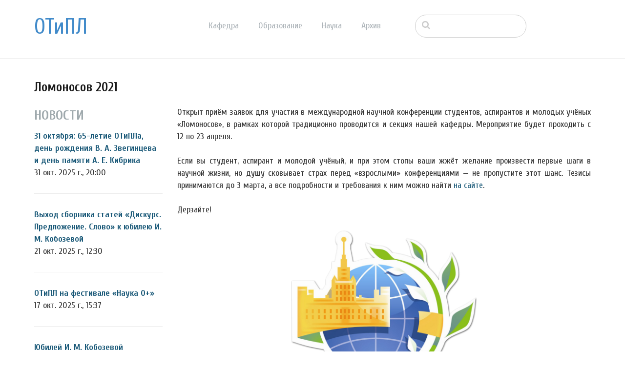

--- FILE ---
content_type: text/html; charset=UTF-8
request_url: http://tipl.philol.msu.ru/index.php/archive/news/lomonosov-2021/2019/03
body_size: 37572
content:
<!DOCTYPE html>
<html lang="ru">
<head>
    <meta http-equiv="X-UA-Compatible" content="IE=edge">
    <link rel="stylesheet" type="text/css" href="/concrete/themes/elemental/css/bootstrap-modified.css">
    <link href="/application/files/cache/css/elemental/main.css?ts=1766193547" rel="stylesheet" type="text/css" media="all">    
<title>Ломоносов 2021 :: Отделение теоретической и прикладной лингвистики</title>

<meta http-equiv="content-type" content="text/html; charset=UTF-8"/>
<meta name="description" content="Открыт приём заявок для участия в конференции «Ломоносов»"/>
<meta name="generator" content="concrete5 - 8.1.0"/>
<script type="text/javascript">
    var CCM_DISPATCHER_FILENAME = "/index.php";
    var CCM_CID = 1005;
    var CCM_EDIT_MODE = false;
    var CCM_ARRANGE_MODE = false;
    var CCM_IMAGE_PATH = "/concrete/images";
    var CCM_TOOLS_PATH = "/index.php/tools/required";
    var CCM_APPLICATION_URL = "http://tipl.philol.msu.ru";
    var CCM_REL = "";
</script>

<style type="text/css" data-area-style-area-handle="Main1378" data-block-style-block-id="17204" data-style-set="2421">.ccm-custom-style-container.ccm-custom-style-main1378-17204{margin-top:10px}</style><style type="text/css" data-area-style-area-handle="Main1377" data-block-style-block-id="17207" data-style-set="2424">.ccm-custom-style-container.ccm-custom-style-main1377-17207{padding-top:20px}</style><style type="text/css" data-area-style-area-handle="Main1378" data-block-style-block-id="17209" data-style-set="2428">.ccm-custom-style-container.ccm-custom-style-main1378-17209{margin-top:30px;margin-bottom:30px}</style><style type="text/css" data-area-style-area-handle="Main1378" data-block-style-block-id="17210" data-style-set="2427">.ccm-custom-style-container.ccm-custom-style-main1378-17210{margin-top:30px;margin-bottom:30px}</style>
<link href="/concrete/css/font-awesome.css" rel="stylesheet" type="text/css" media="all">
<script type="text/javascript" src="/concrete/js/jquery.js"></script>
<!--[if lt IE 9]><script type="text/javascript" src="/concrete/js/ie/html5-shiv.js"></script><![endif]-->
<!--[if lt IE 9]><script type="text/javascript" src="/concrete/js/ie/respond.js"></script><![endif]-->
<link href="/concrete/blocks/autonav/templates/responsive_header_navigation/view.css" rel="stylesheet" type="text/css" media="all">
<link href="/concrete/blocks/search/view.css" rel="stylesheet" type="text/css" media="all">
<link href="/concrete/blocks/page_list/view.css" rel="stylesheet" type="text/css" media="all">
    <style type="text/css">@media only screen and (min-width: 768px)
{
    .ccm-page header {
        position: fixed;
        width: 100%;
        z-index: 3;
    }
    .ccm-page main {
        padding-top: 140px;
    }
}</style>
        <meta name="viewport" content="width=device-width, initial-scale=1.0">
    <script>
        if (navigator.userAgent.match(/IEMobile\/10\.0/)) {
            var msViewportStyle = document.createElement('style');
            msViewportStyle.appendChild(
                document.createTextNode(
                    '@-ms-viewport{width:auto!important}'
                )
            );
            document.querySelector('head').appendChild(msViewportStyle);
        }
    </script>
</head>
<body>

<div class="ccm-page page-type-news page-template-full">

<header>
    <div class="container">
        <div class="row">
            <div class="col-sm-2 col-xs-3">
                

    <p class="title-thin"><a href="http://tipl.philol.msu.ru/index.php">ОТиПЛ</a></p>

            </div>
            <div class="col-sm-6 col-xs-6">
                

    
<nav class="ccm-responsive-navigation original"><ul><li class=""><a href="http://tipl.philol.msu.ru/index.php/department" target="_self" class="">Кафедра</a><ul><li class=""><a href="http://tipl.philol.msu.ru/index.php/department/faculty" target="_self" class="">Сотрудники</a></li><li class=""><a href="http://tipl.philol.msu.ru/index.php/department/inmemoriam" target="_self" class="">In memoriam</a></li><li class=""><a href="http://tipl.philol.msu.ru/index.php/department/partners" target="_self" class="">Коллеги и партнёры</a></li><li class=""><a href="http://tipl.philol.msu.ru/index.php/department/publications" target="_self" class="">Важнейшие публикации</a></li><li class=""><a href="http://tipl.philol.msu.ru/index.php/department/history-1960-2000" target="_self" class="">История</a></li><li class=""><a href="http://tipl.philol.msu.ru/index.php/department/fotolog" target="_self" class="">Фотолетопись</a></li><li class=""><a href="http://tipl.philol.msu.ru/index.php/department/kontakty" target="_self" class="">Контакты</a></li></ul></li><li class=""><a href="http://tipl.philol.msu.ru/index.php/education" target="_self" class="">Образование</a><ul><li class=""><a href="http://tipl.philol.msu.ru/index.php/education/why" target="_self" class="">Почему ОТиПЛ</a></li><li class=""><a href="http://tipl.philol.msu.ru/index.php/education/bachelor" target="_self" class="">Бакалавриат</a></li><li class=""><a href="http://tipl.philol.msu.ru/index.php/education/masters" target="_self" class="">Магистратура</a></li><li class=""><a href="http://tipl.philol.msu.ru/index.php/education/graduate" target="_self" class="">Аспирантура</a></li><li class=""><a href="http://tipl.philol.msu.ru/index.php/education/high-school" target="_self" class="">Школьникам</a></li><li class=""><a href="http://tipl.philol.msu.ru/index.php/education/current" target="_self" class="">Текущий семестр</a></li></ul></li><li class=""><a href="http://tipl.philol.msu.ru/index.php/science" target="_self" class="">Наука</a><ul><li class=""><a href="http://tipl.philol.msu.ru/index.php/science/expeditions" target="_self" class="">Экспедиции</a></li><li class=""><a href="http://tipl.philol.msu.ru/index.php/science/conferences" target="_self" class="">Конференции</a></li><li class=""><a href="http://tipl.philol.msu.ru/index.php/science/colloquium" target="_self" class="">Коллоквиум</a></li><li class=""><a href="http://tipl.philol.msu.ru/index.php/science/seminars" target="_self" class="">Семинары</a></li><li class=""><a href="http://tipl.philol.msu.ru/index.php/science/schools" target="_self" class="">Научные школы</a></li><li class=""><a href="http://tipl.philol.msu.ru/index.php/science/resources" target="_self" class="">Научные ресурсы</a></li><li class=""><a href="http://tipl.philol.msu.ru/index.php/science/indigenous-languages-centre" target="_self" class="">Языки коренных народов России</a></li><li class=""><a href="http://tipl.philol.msu.ru/index.php/science/projects" target="_self" class="">Проекты</a></li></ul></li><li class="nav-path-selected"><a href="http://tipl.philol.msu.ru/index.php/archive" target="_self" class="nav-path-selected">Архив</a><ul><li class="nav-path-selected"><a href="http://tipl.philol.msu.ru/index.php/archive/news" target="_self" class="nav-path-selected">Новости</a></li><li class=""><a href="http://tipl.philol.msu.ru/index.php/archive/documents" target="_self" class="">Документы</a></li></ul></li></ul></nav><div class="ccm-responsive-menu-launch"><i></i></div>
            </div>
                            <div class="col-sm-3 col-xs-12">
                    

        <div class="ccm-custom-style-container ccm-custom-style-main-1910"
        >
    <form action="http://tipl.philol.msu.ru/index.php/archive/news/lomonosov-2021" method="get" class="ccm-search-block-form"><input name="search_paths[]" type="hidden" value="" /><input name="query" type="text" value="" class="ccm-search-block-text" /></form>
    </div>
                </div>
                        </div>
    </div>
</header>

<main>
    

<div class="container"><div class="row"><div class="col-sm-12">    <h2  class="page-title">Ломоносов 2021</h2>
</div></div></div>

<div class="container"><div class="row"><div class="col-sm-12">    <div class="row"><div class="col-sm-3">

        <div class="hidden-xs ccm-custom-style-container ccm-custom-style-main1377-17208"
        >
    

<div class="ccm-block-page-list-wrapper">

            <div class="ccm-block-page-list-header">
            <h5>Новости</h5>
        </div>
    
    
    <div class="ccm-block-page-list-pages">

    
        <div class="ccm-block-page-list-page-entry">

        
                    <div class="ccm-block-page-list-page-entry-text">

                                <div class="ccm-block-page-list-title">
                                            <a href="http://tipl.philol.msu.ru/index.php/archive/news/65-letie-otipla" target="_self">31 октября: 65-летие ОТиПЛа, день рождения В. А. Звегинцева и день памяти А. Е. Кибрика</a>
                                    </div>
                
                                    <div class="ccm-block-page-list-date">31 окт. 2025 г., 20:00</div>
                
                
                
                </div>
                </div>

	
        <div class="ccm-block-page-list-page-entry">

        
                    <div class="ccm-block-page-list-page-entry-text">

                                <div class="ccm-block-page-list-title">
                                            <a href="http://tipl.philol.msu.ru/index.php/archive/news/sbornik-diskurs-predlozhenie-slovo-k-yubileyu-im-kobozevoj" target="_self">Выход сборника статей &laquo;Дискурс. Предложение. Слово&raquo; к юбилею И. М. Кобозевой</a>
                                    </div>
                
                                    <div class="ccm-block-page-list-date">21 окт. 2025 г., 12:30</div>
                
                
                
                </div>
                </div>

	
        <div class="ccm-block-page-list-page-entry">

        
                    <div class="ccm-block-page-list-page-entry-text">

                                <div class="ccm-block-page-list-title">
                                            <a href="http://tipl.philol.msu.ru/index.php/archive/news/otipl-na-festivale-nauka-0" target="_self">ОТиПЛ на фестивале &laquo;Наука 0+&raquo;</a>
                                    </div>
                
                                    <div class="ccm-block-page-list-date">17 окт. 2025 г., 15:37</div>
                
                
                
                </div>
                </div>

	
        <div class="ccm-block-page-list-page-entry">

        
                    <div class="ccm-block-page-list-page-entry-text">

                                <div class="ccm-block-page-list-title">
                                            <a href="http://tipl.philol.msu.ru/index.php/archive/news/imk-75th-anniversary" target="_self">Юбилей И. М. Кобозевой</a>
                                    </div>
                
                                    <div class="ccm-block-page-list-date">9 окт. 2025 г., 12:00</div>
                
                
                
                </div>
                </div>

	
        <div class="ccm-block-page-list-page-entry">

        
                    <div class="ccm-block-page-list-page-entry-text">

                                <div class="ccm-block-page-list-title">
                                            <a href="http://tipl.philol.msu.ru/index.php/archive/news/vyhod-uchebnika-compling" target="_self">Выход учебника Н. В. Лукашевич и А. А. Сорокина</a>
                                    </div>
                
                                    <div class="ccm-block-page-list-date">6 окт. 2025 г., 19:10</div>
                
                
                
                </div>
                </div>

	
        <div class="ccm-block-page-list-page-entry">

        
                    <div class="ccm-block-page-list-page-entry-text">

                                <div class="ccm-block-page-list-title">
                                            <a href="http://tipl.philol.msu.ru/index.php/archive/news/zashity-kandidatskih-dissertacij-ti-davidyuk-sinicyna" target="_self">Защиты кандидатских диссертаций Т. И. Давидюк и Ю. В. Синицыной</a>
                                    </div>
                
                                    <div class="ccm-block-page-list-date">3 окт. 2025 г., 15:07</div>
                
                
                
                </div>
                </div>

	
        <div class="ccm-block-page-list-page-entry">

        
                    <div class="ccm-block-page-list-page-entry-text">

                                <div class="ccm-block-page-list-title">
                                            <a href="http://tipl.philol.msu.ru/index.php/archive/news/doklad-nv-serdobolskoj-i-oi-belyaeva-na-seminare-nekotorye-primeneniya-matematicheskih-metodov-v-yazykoznanii" target="_self">Доклад Н.В. Сердобольской и О.И. Беляева на семинаре &quot;Некоторые применения математических методов в языкознании&quot;</a>
                                    </div>
                
                                    <div class="ccm-block-page-list-date">23 сент. 2025 г., 11:49</div>
                
                
                
                </div>
                </div>

	    </div>

    
</div><!-- end .ccm-block-page-list -->




    </div>


        <div class="hidden-xs hidden-sm hidden-md hidden-lg ccm-custom-style-container ccm-custom-style-main1377-17207"
        >
    
<div class="ccm-block-date-navigation-wrapper">

    <div class="ccm-block-date-navigation-header">
        <h5>Все новости по месяцам</h5>
    </div>

            <ul class="ccm-block-date-navigation-dates">
            <li><a href="http://tipl.philol.msu.ru/index.php/archive/news/lomonosov-2021">Все</a></li>

                            <li><a href="http://tipl.philol.msu.ru/index.php/archive/news/lomonosov-2021/2025/10"
                        >октября 2025</a></li>
                            <li><a href="http://tipl.philol.msu.ru/index.php/archive/news/lomonosov-2021/2025/09"
                        >сентября 2025</a></li>
                            <li><a href="http://tipl.philol.msu.ru/index.php/archive/news/lomonosov-2021/2025/06"
                        >июня 2025</a></li>
                            <li><a href="http://tipl.philol.msu.ru/index.php/archive/news/lomonosov-2021/2025/05"
                        >мая 2025</a></li>
                            <li><a href="http://tipl.philol.msu.ru/index.php/archive/news/lomonosov-2021/2025/03"
                        >марта 2025</a></li>
                            <li><a href="http://tipl.philol.msu.ru/index.php/archive/news/lomonosov-2021/2025/02"
                        >февраля 2025</a></li>
                            <li><a href="http://tipl.philol.msu.ru/index.php/archive/news/lomonosov-2021/2024/12"
                        >декабря 2024</a></li>
                            <li><a href="http://tipl.philol.msu.ru/index.php/archive/news/lomonosov-2021/2024/11"
                        >ноября 2024</a></li>
                            <li><a href="http://tipl.philol.msu.ru/index.php/archive/news/lomonosov-2021/2024/10"
                        >октября 2024</a></li>
                            <li><a href="http://tipl.philol.msu.ru/index.php/archive/news/lomonosov-2021/2024/09"
                        >сентября 2024</a></li>
                            <li><a href="http://tipl.philol.msu.ru/index.php/archive/news/lomonosov-2021/2024/07"
                        >июля 2024</a></li>
                            <li><a href="http://tipl.philol.msu.ru/index.php/archive/news/lomonosov-2021/2024/06"
                        >июня 2024</a></li>
                            <li><a href="http://tipl.philol.msu.ru/index.php/archive/news/lomonosov-2021/2024/05"
                        >мая 2024</a></li>
                            <li><a href="http://tipl.philol.msu.ru/index.php/archive/news/lomonosov-2021/2024/04"
                        >апреля 2024</a></li>
                            <li><a href="http://tipl.philol.msu.ru/index.php/archive/news/lomonosov-2021/2024/03"
                        >марта 2024</a></li>
                            <li><a href="http://tipl.philol.msu.ru/index.php/archive/news/lomonosov-2021/2024/02"
                        >февраля 2024</a></li>
                            <li><a href="http://tipl.philol.msu.ru/index.php/archive/news/lomonosov-2021/2024/01"
                        >января 2024</a></li>
                            <li><a href="http://tipl.philol.msu.ru/index.php/archive/news/lomonosov-2021/2023/12"
                        >декабря 2023</a></li>
                            <li><a href="http://tipl.philol.msu.ru/index.php/archive/news/lomonosov-2021/2023/11"
                        >ноября 2023</a></li>
                            <li><a href="http://tipl.philol.msu.ru/index.php/archive/news/lomonosov-2021/2023/10"
                        >октября 2023</a></li>
                            <li><a href="http://tipl.philol.msu.ru/index.php/archive/news/lomonosov-2021/2023/09"
                        >сентября 2023</a></li>
                            <li><a href="http://tipl.philol.msu.ru/index.php/archive/news/lomonosov-2021/2023/06"
                        >июня 2023</a></li>
                            <li><a href="http://tipl.philol.msu.ru/index.php/archive/news/lomonosov-2021/2023/05"
                        >мая 2023</a></li>
                            <li><a href="http://tipl.philol.msu.ru/index.php/archive/news/lomonosov-2021/2023/01"
                        >января 2023</a></li>
                            <li><a href="http://tipl.philol.msu.ru/index.php/archive/news/lomonosov-2021/2022/10"
                        >октября 2022</a></li>
                            <li><a href="http://tipl.philol.msu.ru/index.php/archive/news/lomonosov-2021/2022/09"
                        >сентября 2022</a></li>
                            <li><a href="http://tipl.philol.msu.ru/index.php/archive/news/lomonosov-2021/2022/07"
                        >июля 2022</a></li>
                            <li><a href="http://tipl.philol.msu.ru/index.php/archive/news/lomonosov-2021/2022/06"
                        >июня 2022</a></li>
                            <li><a href="http://tipl.philol.msu.ru/index.php/archive/news/lomonosov-2021/2022/04"
                        >апреля 2022</a></li>
                            <li><a href="http://tipl.philol.msu.ru/index.php/archive/news/lomonosov-2021/2022/02"
                        >февраля 2022</a></li>
                            <li><a href="http://tipl.philol.msu.ru/index.php/archive/news/lomonosov-2021/2022/01"
                        >января 2022</a></li>
                            <li><a href="http://tipl.philol.msu.ru/index.php/archive/news/lomonosov-2021/2021/12"
                        >декабря 2021</a></li>
                            <li><a href="http://tipl.philol.msu.ru/index.php/archive/news/lomonosov-2021/2021/11"
                        >ноября 2021</a></li>
                            <li><a href="http://tipl.philol.msu.ru/index.php/archive/news/lomonosov-2021/2021/10"
                        >октября 2021</a></li>
                            <li><a href="http://tipl.philol.msu.ru/index.php/archive/news/lomonosov-2021/2021/06"
                        >июня 2021</a></li>
                            <li><a href="http://tipl.philol.msu.ru/index.php/archive/news/lomonosov-2021/2021/04"
                        >апреля 2021</a></li>
                            <li><a href="http://tipl.philol.msu.ru/index.php/archive/news/lomonosov-2021/2021/03"
                        >марта 2021</a></li>
                            <li><a href="http://tipl.philol.msu.ru/index.php/archive/news/lomonosov-2021/2021/02"
                        >февраля 2021</a></li>
                            <li><a href="http://tipl.philol.msu.ru/index.php/archive/news/lomonosov-2021/2020/12"
                        >декабря 2020</a></li>
                            <li><a href="http://tipl.philol.msu.ru/index.php/archive/news/lomonosov-2021/2020/11"
                        >ноября 2020</a></li>
                            <li><a href="http://tipl.philol.msu.ru/index.php/archive/news/lomonosov-2021/2020/10"
                        >октября 2020</a></li>
                            <li><a href="http://tipl.philol.msu.ru/index.php/archive/news/lomonosov-2021/2020/09"
                        >сентября 2020</a></li>
                            <li><a href="http://tipl.philol.msu.ru/index.php/archive/news/lomonosov-2021/2020/08"
                        >августа 2020</a></li>
                            <li><a href="http://tipl.philol.msu.ru/index.php/archive/news/lomonosov-2021/2020/07"
                        >июля 2020</a></li>
                            <li><a href="http://tipl.philol.msu.ru/index.php/archive/news/lomonosov-2021/2020/02"
                        >февраля 2020</a></li>
                            <li><a href="http://tipl.philol.msu.ru/index.php/archive/news/lomonosov-2021/2020/01"
                        >января 2020</a></li>
                            <li><a href="http://tipl.philol.msu.ru/index.php/archive/news/lomonosov-2021/2019/12"
                        >декабря 2019</a></li>
                            <li><a href="http://tipl.philol.msu.ru/index.php/archive/news/lomonosov-2021/2019/11"
                        >ноября 2019</a></li>
                            <li><a href="http://tipl.philol.msu.ru/index.php/archive/news/lomonosov-2021/2019/10"
                        >октября 2019</a></li>
                            <li><a href="http://tipl.philol.msu.ru/index.php/archive/news/lomonosov-2021/2019/09"
                        >сентября 2019</a></li>
                            <li><a href="http://tipl.philol.msu.ru/index.php/archive/news/lomonosov-2021/2019/06"
                        >июня 2019</a></li>
                            <li><a href="http://tipl.philol.msu.ru/index.php/archive/news/lomonosov-2021/2019/03"
                                                    class="ccm-block-date-navigation-date-selected"
                        >марта 2019</a></li>
                            <li><a href="http://tipl.philol.msu.ru/index.php/archive/news/lomonosov-2021/2019/02"
                        >февраля 2019</a></li>
                            <li><a href="http://tipl.philol.msu.ru/index.php/archive/news/lomonosov-2021/2019/01"
                        >января 2019</a></li>
                            <li><a href="http://tipl.philol.msu.ru/index.php/archive/news/lomonosov-2021/2018/12"
                        >декабря 2018</a></li>
                            <li><a href="http://tipl.philol.msu.ru/index.php/archive/news/lomonosov-2021/2018/11"
                        >ноября 2018</a></li>
                            <li><a href="http://tipl.philol.msu.ru/index.php/archive/news/lomonosov-2021/2018/10"
                        >октября 2018</a></li>
                            <li><a href="http://tipl.philol.msu.ru/index.php/archive/news/lomonosov-2021/2018/09"
                        >сентября 2018</a></li>
                            <li><a href="http://tipl.philol.msu.ru/index.php/archive/news/lomonosov-2021/2018/07"
                        >июля 2018</a></li>
                            <li><a href="http://tipl.philol.msu.ru/index.php/archive/news/lomonosov-2021/2018/06"
                        >июня 2018</a></li>
                            <li><a href="http://tipl.philol.msu.ru/index.php/archive/news/lomonosov-2021/2018/05"
                        >мая 2018</a></li>
                            <li><a href="http://tipl.philol.msu.ru/index.php/archive/news/lomonosov-2021/2018/04"
                        >апреля 2018</a></li>
                            <li><a href="http://tipl.philol.msu.ru/index.php/archive/news/lomonosov-2021/2018/03"
                        >марта 2018</a></li>
                            <li><a href="http://tipl.philol.msu.ru/index.php/archive/news/lomonosov-2021/2018/02"
                        >февраля 2018</a></li>
                            <li><a href="http://tipl.philol.msu.ru/index.php/archive/news/lomonosov-2021/2018/01"
                        >января 2018</a></li>
                            <li><a href="http://tipl.philol.msu.ru/index.php/archive/news/lomonosov-2021/2017/12"
                        >декабря 2017</a></li>
                            <li><a href="http://tipl.philol.msu.ru/index.php/archive/news/lomonosov-2021/2017/11"
                        >ноября 2017</a></li>
                            <li><a href="http://tipl.philol.msu.ru/index.php/archive/news/lomonosov-2021/2017/10"
                        >октября 2017</a></li>
                            <li><a href="http://tipl.philol.msu.ru/index.php/archive/news/lomonosov-2021/2017/09"
                        >сентября 2017</a></li>
                            <li><a href="http://tipl.philol.msu.ru/index.php/archive/news/lomonosov-2021/2017/07"
                        >июля 2017</a></li>
                            <li><a href="http://tipl.philol.msu.ru/index.php/archive/news/lomonosov-2021/2017/06"
                        >июня 2017</a></li>
                            <li><a href="http://tipl.philol.msu.ru/index.php/archive/news/lomonosov-2021/2017/05"
                        >мая 2017</a></li>
                    </ul>
    

</div>

    </div>
</div><div class="col-sm-9">

        <div class="ccm-custom-style-container ccm-custom-style-main1378-17204"
        >
    <p style="text-align: justify;">Открыт приём заявок для участия в международной научной конференции студентов, аспирантов и молодых учёных &laquo;Ломоносов&raquo;, в рамках которой традиционно проводится и секция нашей кафедры. Мероприятие будет проходить с 12 по 23 апреля.<br />
<br />
Если вы студент, аспирант и молодой учёный, и при этом стопы ваши жжёт желание произвести первые шаги в научной жизни, но душу сковывает страх перед &laquo;взрослыми&raquo; конференциями &mdash; не пропустите этот шанс. Тезисы принимаются до 3 марта, а все подробности и требования к ним можно найти <a href="https://lomonosov-msu.ru/rus/event/7000/" target="_blank">на сайте</a>.<br />
<br />
Дерзайте!</p>

    </div>


        <div class="hidden-xs ccm-custom-style-container ccm-custom-style-main1378-17210"
        >
    <p style="text-align: center;"><picture><!--[if IE 9]><video style='display: none;'><![endif]--><source srcset="/application/files/thumbnails/large/7016/1366/1138/lomonosov-small.jpg" media="(min-width: 900px)"><source srcset="/application/files/thumbnails/medium/7016/1366/1138/lomonosov-small.jpg" media="(min-width: 768px)"><source srcset="/application/files/thumbnails/small/7016/1366/1138/lomonosov-small.jpg"><!--[if IE 9]></video><![endif]--><img src="/application/files/thumbnails/small/7016/1366/1138/lomonosov-small.jpg" alt="lomonosov-small.png" style="width: 45%;" height="52"></picture></p>

    </div>


        <div class="hidden-sm hidden-md hidden-lg ccm-custom-style-container ccm-custom-style-main1378-17209"
        >
    <p style="text-align: center;"><picture><!--[if IE 9]><video style='display: none;'><![endif]--><source srcset="/application/files/thumbnails/large/7016/1366/1138/lomonosov-small.jpg" media="(min-width: 900px)"><source srcset="/application/files/thumbnails/medium/7016/1366/1138/lomonosov-small.jpg" media="(min-width: 768px)"><source srcset="/application/files/thumbnails/small/7016/1366/1138/lomonosov-small.jpg"><!--[if IE 9]></video><![endif]--><img src="/application/files/thumbnails/small/7016/1366/1138/lomonosov-small.jpg" alt="lomonosov-small.png" style="width: 80%;"></picture></p>

    </div>


        <div class="hidden-sm hidden-md hidden-lg ccm-custom-style-container ccm-custom-style-main1378-17206"
        >
    

<div class="ccm-block-page-list-wrapper">

            <div class="ccm-block-page-list-header">
            <h5>Последние новости</h5>
        </div>
    
    
    <div class="ccm-block-page-list-pages">

    
        <div class="ccm-block-page-list-page-entry">

        
                    <div class="ccm-block-page-list-page-entry-text">

                                <div class="ccm-block-page-list-title">
                                            <a href="http://tipl.philol.msu.ru/index.php/archive/news/65-letie-otipla" target="_self">31 октября: 65-летие ОТиПЛа, день рождения В. А. Звегинцева и день памяти А. Е. Кибрика</a>
                                    </div>
                
                                    <div class="ccm-block-page-list-date">31 окт. 2025 г., 20:00</div>
                
                                    <div class="ccm-block-page-list-description">
                        В этот символичный день сотрудники кафедры отвечают на вопрос: &laquo;Кем для вас были В. А. Звегинцев и А. Е. Кибрик?&raquo;                    </div>
                
                
                </div>
                </div>

	
        <div class="ccm-block-page-list-page-entry">

        
                    <div class="ccm-block-page-list-page-entry-text">

                                <div class="ccm-block-page-list-title">
                                            <a href="http://tipl.philol.msu.ru/index.php/archive/news/sbornik-diskurs-predlozhenie-slovo-k-yubileyu-im-kobozevoj" target="_self">Выход сборника статей &laquo;Дискурс. Предложение. Слово&raquo; к юбилею И. М. Кобозевой</a>
                                    </div>
                
                                    <div class="ccm-block-page-list-date">21 окт. 2025 г., 12:30</div>
                
                                    <div class="ccm-block-page-list-description">
                        Опубликованные в сборнике 32 статьи &mdash; отражение научных сюжетов, которые исследовала Ирина Михайловна, в работах ее коллег и учеников.                    </div>
                
                
                </div>
                </div>

	
        <div class="ccm-block-page-list-page-entry">

        
                    <div class="ccm-block-page-list-page-entry-text">

                                <div class="ccm-block-page-list-title">
                                            <a href="http://tipl.philol.msu.ru/index.php/archive/news/otipl-na-festivale-nauka-0" target="_self">ОТиПЛ на фестивале &laquo;Наука 0+&raquo;</a>
                                    </div>
                
                                    <div class="ccm-block-page-list-date">17 окт. 2025 г., 15:37</div>
                
                                    <div class="ccm-block-page-list-description">
                        Наше отделение представило четыре разных тематических секции.                    </div>
                
                
                </div>
                </div>

	    </div>

    
</div><!-- end .ccm-block-page-list -->


    <div class="ccm-pagination-wrapper"><ul class="pagination"><li class="prev disabled"><span>&larr; Позже</span></li><li class="active"><span>1 <span class="sr-only">(текущая)</span></span></li><li><a href="/index.php/archive/news/lomonosov-2021/2019/03?ccm_paging_p=2&amp;ccm_order_by=cv.cvDatePublic&amp;ccm_order_by_direction=desc">2</a></li><li><a href="/index.php/archive/news/lomonosov-2021/2019/03?ccm_paging_p=3&amp;ccm_order_by=cv.cvDatePublic&amp;ccm_order_by_direction=desc">3</a></li><li><a href="/index.php/archive/news/lomonosov-2021/2019/03?ccm_paging_p=4&amp;ccm_order_by=cv.cvDatePublic&amp;ccm_order_by_direction=desc">4</a></li><li><a href="/index.php/archive/news/lomonosov-2021/2019/03?ccm_paging_p=5&amp;ccm_order_by=cv.cvDatePublic&amp;ccm_order_by_direction=desc">5</a></li><li><a href="/index.php/archive/news/lomonosov-2021/2019/03?ccm_paging_p=6&amp;ccm_order_by=cv.cvDatePublic&amp;ccm_order_by_direction=desc">6</a></li><li><a href="/index.php/archive/news/lomonosov-2021/2019/03?ccm_paging_p=7&amp;ccm_order_by=cv.cvDatePublic&amp;ccm_order_by_direction=desc">7</a></li><li class="disabled"><span>&hellip;</span></li><li><a href="/index.php/archive/news/lomonosov-2021/2019/03?ccm_paging_p=60&amp;ccm_order_by=cv.cvDatePublic&amp;ccm_order_by_direction=desc">60</a></li><li class="next"><a href="/index.php/archive/news/lomonosov-2021/2019/03?ccm_paging_p=2&amp;ccm_order_by=cv.cvDatePublic&amp;ccm_order_by_direction=desc">Раньше &rarr;</a></li></ul></div>

    </div>
</div></div>
</div></div></div></main>


<footer id="footer-theme">
            <section>
            <div class="container">
                <div class="row">
                    <div class="col-sm-9">
                                            </div>
                    <div class="col-sm-3">
                        

    <p>&nbsp;Найти нас на&nbsp;<a href="https://vk.com/msu_linguistics" target="_blank"><picture><!--[if IE 9]><video style='display: none;'><![endif]--><source srcset="/application/files/thumbnails/large/1714/9415/4580/vk.jpg" media="(min-width: 900px)"><source srcset="/application/files/thumbnails/medium/1714/9415/4580/vk.jpg" media="(min-width: 768px)"><source srcset="/application/files/thumbnails/small/1714/9415/4580/vk.jpg"><!--[if IE 9]></video><![endif]--><img src="/application/files/thumbnails/small/1714/9415/4580/vk.jpg" alt="vk.png" width="25" height="25"></picture></a><a href="https://www.youtube.com/channel/UC9JDd8lNNcNqUoD5d4blf5w" target="_blank">&nbsp;<picture><!--[if IE 9]><video style='display: none;'><![endif]--><source srcset="/application/files/thumbnails/large/6115/2732/7231/youtube-small.jpg" media="(min-width: 900px)"><source srcset="/application/files/thumbnails/medium/6115/2732/7231/youtube-small.jpg" media="(min-width: 768px)"><source srcset="/application/files/thumbnails/small/6115/2732/7231/youtube-small.jpg"><!--[if IE 9]></video><![endif]--><img src="/application/files/thumbnails/small/6115/2732/7231/youtube-small.jpg" alt="youtube-small.png" width="25" height="25"></picture></a></p>

                    </div>
                </div>
            </div>
        </section>
        
    <section>
        <div class="container">
            <div class="row">
                <div class="col-sm-6">
                    

    <p>&copy; Кафедра теоретической и прикладной лингвистики<br />
<a href="http://www.philol.msu.ru" target="_blank">филологического факультета</a> <a href="http://www.msu.ru" target="_blank">МГУ имени М. В. Ломоносова</a>, 2017-2026</p>

                </div>
                <div class="col-sm-3">
                                    </div>
                <div class="col-sm-3">
                                    </div>
            </div>
        </div>
    </section>
</footer>

<footer id="concrete5-brand">
    <div class="container">
        <div class="row">
            <div class="col-sm-12">
                <span>Разработано с помощью <a href="http://www.concrete5.org" class="concrete5" rel="nofollow">concrete5</a> CMS.</span>
                <span class="pull-right">
                    <a href="http://tipl.philol.msu.ru/index.php/login">Войти</a>                </span>
                <span id="ccm-account-menu-container"></span>
            </div>
        </div>
    </div>
</footer>


</div>

<script type="text/javascript" src="/concrete/js/picturefill.js"></script>
<script type="text/javascript" src="/concrete/blocks/autonav/templates/responsive_header_navigation/view.js"></script>

</body>
</html>
